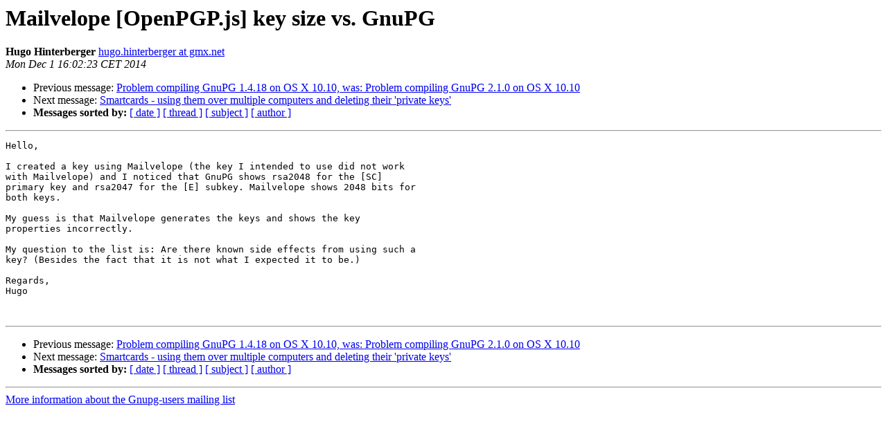

--- FILE ---
content_type: text/html
request_url: https://lists.gnupg.org/pipermail/gnupg-users/2014-December/051784.html
body_size: 3116
content:
<!DOCTYPE HTML PUBLIC "-//W3C//DTD HTML 4.01 Transitional//EN">
<HTML>
 <HEAD>
   <TITLE> Mailvelope [OpenPGP.js] key size vs. GnuPG
   </TITLE>
   <LINK REL="Index" HREF="index.html" >
   <LINK REL="made" HREF="mailto:gnupg-users%40gnupg.org?Subject=Re%3A%20Mailvelope%20%5BOpenPGP.js%5D%20key%20size%20vs.%20GnuPG&In-Reply-To=%3Cop.xp62qa2oehcma7%40hinterberger.hgb.at.apex%3E">
   <META NAME="robots" CONTENT="index,nofollow">
   <style type="text/css">
       pre {
           white-space: pre-wrap;       /* css-2.1, curent FF, Opera, Safari */
           }
   </style>
   <META http-equiv="Content-Type" content="text/html; charset=us-ascii">
   <LINK REL="Previous"  HREF="051811.html">
   <LINK REL="Next"  HREF="051789.html">
 </HEAD>
 <BODY BGCOLOR="#ffffff">
   <H1>Mailvelope [OpenPGP.js] key size vs. GnuPG</H1>
    <B>Hugo Hinterberger</B> 
    <A HREF="mailto:gnupg-users%40gnupg.org?Subject=Re%3A%20Mailvelope%20%5BOpenPGP.js%5D%20key%20size%20vs.%20GnuPG&In-Reply-To=%3Cop.xp62qa2oehcma7%40hinterberger.hgb.at.apex%3E"
       TITLE="Mailvelope [OpenPGP.js] key size vs. GnuPG">hugo.hinterberger at gmx.net
       </A><BR>
    <I>Mon Dec  1 16:02:23 CET 2014</I>
    <P><UL>
        <LI>Previous message: <A HREF="051811.html">Problem compiling GnuPG 1.4.18 on OS X 10.10, was: Problem compiling GnuPG 2.1.0 on OS X 10.10
</A></li>
        <LI>Next message: <A HREF="051789.html">Smartcards - using them over multiple computers and deleting their 'private keys'
</A></li>
         <LI> <B>Messages sorted by:</B> 
              <a href="date.html#51784">[ date ]</a>
              <a href="thread.html#51784">[ thread ]</a>
              <a href="subject.html#51784">[ subject ]</a>
              <a href="author.html#51784">[ author ]</a>
         </LI>
       </UL>
    <HR>  
<!--beginarticle-->
<PRE>Hello,

I created a key using Mailvelope (the key I intended to use did not work  
with Mailvelope) and I noticed that GnuPG shows rsa2048 for the [SC]  
primary key and rsa2047 for the [E] subkey. Mailvelope shows 2048 bits for  
both keys.

My guess is that Mailvelope generates the keys and shows the key  
properties incorrectly.

My question to the list is: Are there known side effects from using such a  
key? (Besides the fact that it is not what I expected it to be.)

Regards,
Hugo


</PRE>











<!--endarticle-->
    <HR>
    <P><UL>
        <!--threads-->
	<LI>Previous message: <A HREF="051811.html">Problem compiling GnuPG 1.4.18 on OS X 10.10, was: Problem compiling GnuPG 2.1.0 on OS X 10.10
</A></li>
	<LI>Next message: <A HREF="051789.html">Smartcards - using them over multiple computers and deleting their 'private keys'
</A></li>
         <LI> <B>Messages sorted by:</B> 
              <a href="date.html#51784">[ date ]</a>
              <a href="thread.html#51784">[ thread ]</a>
              <a href="subject.html#51784">[ subject ]</a>
              <a href="author.html#51784">[ author ]</a>
         </LI>
       </UL>

<hr>
<a href="http://lists.gnupg.org/mailman/listinfo/gnupg-users">More information about the Gnupg-users
mailing list</a><br>
</body></html>
